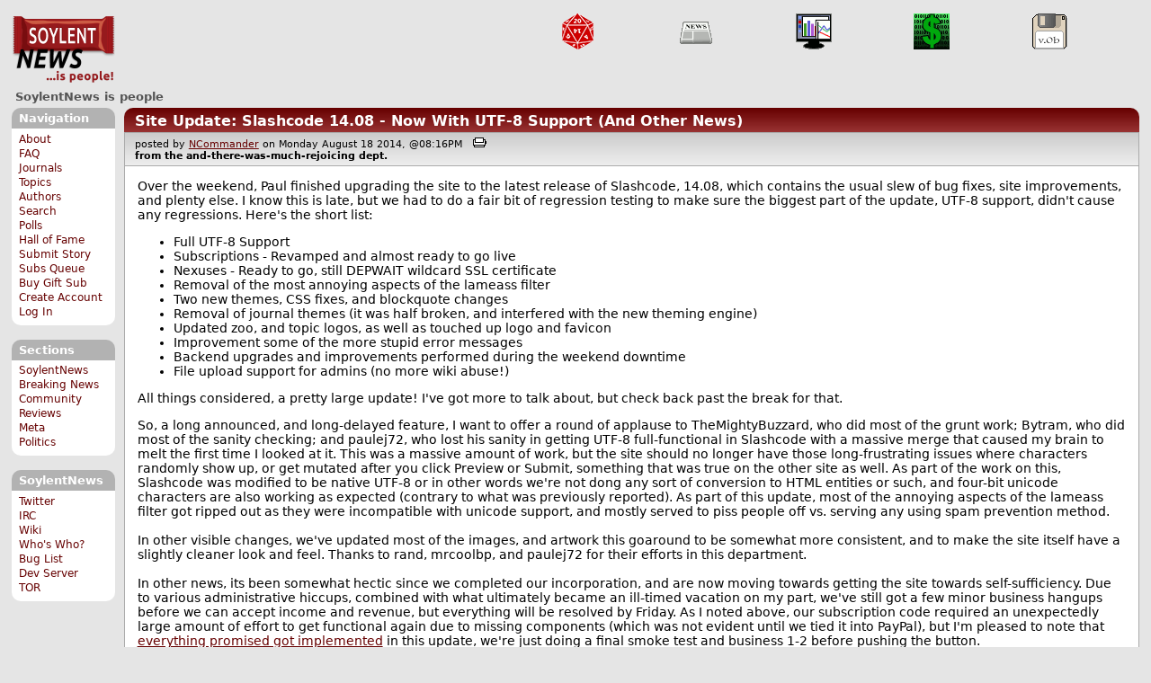

--- FILE ---
content_type: text/html; charset=utf-8
request_url: https://soylentnews.org/comments.pl?noupdate=1&sid=3444&cid=82749
body_size: 33193
content:
<!DOCTYPE HTML PUBLIC "-//W3C//DTD HTML 4.01//EN"
            "http://www.w3.org/TR/html4/strict.dtd">
<html>
<head>
<meta http-equiv="Content-Type" content="text/html; charset=utf-8">


<link rel="apple-touch-icon" sizes="180x180" href="/apple-touch-icon.png">
<link rel="icon" type="image/png" href="//soylentnews.org/favicon-soylentnews-32x32.png" sizes="32x32">
<link rel="icon" type="image/png" href="//soylentnews.org/favicon-soylentnews-16x16.png" sizes="16x16">
<link rel="manifest" href="/manifest.json">
<link rel="mask-icon" href="/safari-pinned-tab.svg" color="#961a1d">
<meta name="theme-color" content="#ffffff">

<meta http-equiv="onion-location" content="http://soylentqarvi3ikkzpp7fn4m5pxeeonbv6kr4akgkczqethjfhmalhid.onion" />

<title>SoylentNews  Comments | Site Update: Slashcode 14.08 - Now With UTF-8 Support (And Other News)</title>




<link rel="stylesheet" type="text/css" media="screen, projection" href="//soylentnews.org/base.css?rehash_16_00_01">
<link rel="stylesheet" type="text/css" media="screen, projection" href="//soylentnews.org/comments.css?rehash_16_00_01">
<link rel="stylesheet" type="text/css" media="screen, projection" href="//soylentnews.org/soylentnews.css?rehash_16_00_01">
<link rel="stylesheet" type="text/css" media="print" href="//soylentnews.org/print.css?rehash_16_00_01">

<!-- start template: ID 19, header;misc;default -->

<link rel="top"       title="SoylentNews is people" href="//soylentnews.org/" >
<link rel="search"    title="Search SoylentNews" href="//soylentnews.org/search.pl">
<link rel="alternate" title="SoylentNews Atom" href="//soylentnews.org/index.atom" type="application/atom+xml">
<link rel="alternate" title="SoylentNews RSS" href="//soylentnews.org/index.rss" type="application/rss+xml">
</head>
<body>
<div id="top_parent"></div>

<div id="jump">
	<a href="#main-articles">Stories</a>
	<br>
	<a href="#blocks">Slash Boxes</a>
	<br>
	<a href="#acomments">Comments</a>
</div>

<div id="frame">
	<div id="topnav">
		<div id="logo">
			<h1><a href="//soylentnews.org">SoylentNews</a></h1>
		</div>
		
			<ul>
				<!-- start template: ID 222, setrectop_img;misc;default -->

<li>
	<a href="//soylentnews.org/search.pl?tid=10"><img src="//soylentnews.org/images/topics/topicdevrandom.png" width="40" height="40" alt="/dev/random" title="/dev/random" ></a>
</li>

<!-- end template: ID 222, setrectop_img;misc;default -->



<!-- start template: ID 222, setrectop_img;misc;default -->

<li>
	<a href="//soylentnews.org/search.pl?tid=6"><img src="//soylentnews.org/images/topics/topicnews.png" width="40" height="40" alt="News" title="News" ></a>
</li>

<!-- end template: ID 222, setrectop_img;misc;default -->



<!-- start template: ID 222, setrectop_img;misc;default -->

<li>
	<a href="//soylentnews.org/search.pl?tid=12"><img src="//soylentnews.org/images/topics/topicbusiness.png" width="40" height="40" alt="Business" title="Business" ></a>
</li>

<!-- end template: ID 222, setrectop_img;misc;default -->



<!-- start template: ID 222, setrectop_img;misc;default -->

<li>
	<a href="//soylentnews.org/search.pl?tid=18"><img src="//soylentnews.org/images/topics/topictechonimics.png" width="40" height="40" alt="Techonomics" title="Techonomics" ></a>
</li>

<!-- end template: ID 222, setrectop_img;misc;default -->



<!-- start template: ID 222, setrectop_img;misc;default -->

<li>
	<a href="//soylentnews.org/search.pl?tid=16"><img src="//soylentnews.org/images/topics/topicsoftware.png" width="40" height="40" alt="Software" title="Software" ></a>
</li>

<!-- end template: ID 222, setrectop_img;misc;default -->
			</ul>
		
	</div>
	<div id="slogan">
		<h2>SoylentNews is people</h2>
		
		<div class="clear"></div>
	</div>
	
	<div id="links">
		
			

<!-- start template: ID 386, sidebox;misc;default -->

<div class="block" id="navigation-block">
	<div class="title" id="navigation-title">
		<h4>
			Navigation
		</h4>
	</div>
	<div class="content" id="navigation-content">
		<ul>
	<li>
		<a href="//soylentnews.org/about.pl">About</a>
	</li>
	<li>
		<a href="//soylentnews.org/faq.pl">FAQ</a>
	</li>
	<li>
		<a href="//soylentnews.org/journal.pl">Journals</a>
	</li>
	<li>
		<a href="//soylentnews.org/topics.pl">Topics</a>
	</li>
	<li>
		<a href="//soylentnews.org/authors.pl">Authors</a>
	</li>	
	<li>
		<a href="//soylentnews.org/search.pl">Search</a>
	</li>
	<li>
		<a href="//soylentnews.org/pollBooth.pl">Polls</a>
	</li>
	<li>
		<a href="//soylentnews.org/hof.pl">Hall of Fame</a>
	</li>
	<li>
		<a href="//soylentnews.org/submit.pl">Submit Story</a>
	</li>
	<li>
		<a href="//soylentnews.org/submit.pl?op=list">Subs Queue</a>
	</li>
		
		
			<li><a href="//soylentnews.org/subscribe.pl">Buy Gift Sub</a></li>
		
		<li>
			<a href="//soylentnews.org/my/newuser">Create Account</a>
		</li>
		<li>
			<a href="//soylentnews.org/my/">Log In</a>
		</li>
		
	</ul>
	</div>
</div>

<!-- end template: ID 386, sidebox;misc;default -->


			

<!-- start template: ID 386, sidebox;misc;default -->

<div class="block" id="sections-block">
	<div class="title" id="sections-title">
		<h4>
			Sections
		</h4>
	</div>
	<div class="content" id="sections-content">
		<ul>
	<li><a href="//soylentnews.org/">SoylentNews</a></li>

	

	
		
		<li><a href="//soylentnews.org/breakingnews/">Breaking News</a></li>
	
		
		<li><a href="//soylentnews.org/communityreviews/">Community Reviews</a></li>
	
		
		
		<li><a href="//soylentnews.org/meta/">Meta</a></li>
	
		
		<li><a href="//soylentnews.org/politics/">Politics</a></li>
	
</ul>
	</div>
</div>

<!-- end template: ID 386, sidebox;misc;default -->


			

<!-- start template: ID 386, sidebox;misc;default -->

<div class="block" id="sitebox-block">
	<div class="title" id="sitebox-title">
		<h4>
			SoylentNews
		</h4>
	</div>
	<div class="content" id="sitebox-content">
		<ul>
		<li><a href="https://twitter.com/soylentnews/" rel="nofollow">Twitter</a></li>
		<li><a href="https://irc.soylentnews.org" rel="nofollow">IRC</a></li>
		<li><a href="http://wiki.soylentnews.org/wiki/SoylentNews" rel="nofollow">Wiki</a></li>
		<li><a href="http://wiki.soylentnews.org/wiki/WhosWho" rel="nofollow">Who's Who?</a></li>
		<li><a href="https://github.com/SoylentNews/rehash/issues" rel="nofollow">Bug List</a></li>
		<li><a href="https://dev.soylentnews.org" rel="nofollow">Dev Server</a></li>
		<li><a href="http://soylentqarvi3ikkzpp7fn4m5pxeeonbv6kr4akgkczqethjfhmalhid.onion" rel="nofollow">TOR</a></li>
</ul>
	</div>
</div>

<!-- end template: ID 386, sidebox;misc;default -->


		
	</div>
	<div id="contents">
		
			
			<div id="comments">

<!-- end template: ID 19, header;misc;default -->



<!-- start template: ID 220, printCommentsMain;misc;default -->

<div class="article">
		<div class="generaltitle" >
	<div class="title">
		<h3 >
			<a href="//soylentnews.org/article.pl?sid=14/08/18/1023215">Site Update: Slashcode 14.08 - Now With UTF-8 Support (And Other News)</a>
			
		</h3>
	</div>
</div>
		
			<div class="details">
				
				posted by
				
					<a href="http://soylentnews.org/">NCommander</a>
				
				 on Monday August 18 2014, @08:16PM
				 
					&nbsp;&nbsp;<a href="//soylentnews.org/print.pl?sid=14/08/18/1023215"><img src="//soylentnews.org/images/print.gif" height="11" width="15" alt="Printer-friendly"></a>
				
				<br>
				<strong>from the <b>and-there-was-much-rejoicing</b> dept.</strong>
			</div>
		
		<div class="body">
			<div class="intro">Over the weekend, Paul finished upgrading the site to the latest release of Slashcode, 14.08, which contains the usual slew of bug fixes, site improvements, and plenty else. I know this is late, but we had to do a fair bit of regression testing to make sure the biggest part of the update, UTF-8 support, didn't cause any regressions. Here's the short list:<ul>
<li>Full UTF-8 Support</li><li>Subscriptions - Revamped and almost ready to go live</li><li>Nexuses - Ready to go, still DEPWAIT wildcard SSL certificate</li><li>Removal of the most annoying aspects of the lameass filter</li><li>Two new themes, CSS fixes, and blockquote changes</li><li>Removal of journal themes (it was half broken, and interfered with the new theming engine)</li><li>Updated zoo, and topic logos, as well as touched up logo and favicon</li><li>Improvement some of the more stupid error messages</li><li>Backend upgrades and improvements performed during the weekend downtime</li><li>File upload support for admins (no more wiki abuse!)</li></ul><p>
All things considered, a pretty large update! I've got more to talk about, but check back past the break for that.</p>So, a long announced, and long-delayed feature, I want to offer a round of applause to TheMightyBuzzard, who did most of the grunt work; Bytram, who did most of the sanity checking; and paulej72, who lost his sanity in getting UTF-8 full-functional in Slashcode with a massive merge that caused my brain to melt the first time I looked at it. This was a massive amount of work, but the site should no longer have those long-frustrating issues where characters randomly show up, or get mutated after you click Preview or Submit, something that was true on the other site as well. As part of the work on this, Slashcode was modified to be native UTF-8 or in other words we're not dong any sort of conversion to HTML entities or such, and four-bit unicode characters are also working as expected (contrary to what was previously reported). As part of this update, most of the annoying aspects of the lameass filter got ripped out as they were incompatible with unicode support, and mostly served to piss people off vs. serving any using spam prevention method.<br>
<br>
In other visible changes, we've updated most of the images, and artwork this goaround to be somewhat more consistent, and to make the site itself have a slightly cleaner look and feel. Thanks to rand, mrcoolbp, and paulej72 for their efforts in this department.<br>
<br>
In other news, its been somewhat hectic since we completed our incorporation, and are now moving towards getting the site towards self-sufficiency. Due to various administrative hiccups, combined with what ultimately became an ill-timed vacation on my part, we've still got a few minor business hangups before we can accept income and revenue, but everything will be resolved by Friday. As I noted above, our subscription code required an unexpectedly large amount of effort to get functional again due to missing components (which was not evident until we tied it into PayPal), but I'm pleased to note that <a href="//soylentnews.org/article.pl?sid=14/06/17/2034252&amp;tid=8">everything promised got implemented</a> in this update, we're just doing a final smoke test and business 1-2 before pushing the button.<br>
<br>
I'd like to offer an apology on behalf of the staff, simply on the long period of time it has taken us to get our act together. For those who haven't realized it, SN is now six months old, and while we have made tremendous progress, none of us are able to work on SN full-time. Unfortunately, that means some things do fall by the wayside such as the long promised, and under-delivered moderation rework. As always, we welcome anyone to come by and volunteer time and effort to the cause; you can find all of the staff on IRC, and anyone is welcome to attend both our staff meetings, and the board meetings (with the next one scheduled for August 20th, at 23:00 UTC) are open to all.<br>
<br>
Looking ahead, we've still got a few major things that need be solved relatively soon. The migration from Apache 1.3 -&gt; 2.x is still a high-priority item, one that I think I'll be able to dedicate the necessary time and effort in the next month, which will mostly complete our list of "things we need to fix from golive". Looking ahead, I'm slowly developing a list of longer term objectives to fulfill in Slashcode; in no particular order, or promise of delivery:<ul> <li>Subslash support (basically our version of subreddits)</li><li>More advanced filtering options for the main page for customization</li><li>Overhauling journals to be more usable as a blogging platform</li><li>Article rating system</li><li>Renaming slashcode</li><li>Revamped voting system</li><li>Bidrectional NNTP gateway</li><li>i10n and i18n of slashcode (a LOT of our userbase is international, and I won't mind working with someone who'd be interesting in SoylentNews in second language)</li><li>RSS Reader Functionality (have your favorite RSS/Atom feeds show up as part of "your" homepage)</li></ul><p>
As I've stressed before, time and again, this site exists for the community, so if you've got some ideas, post them below, and let us hear about it!<br>
<br>
On the business side of things, I'm working on drafting a "longer-term" plan, hopefully ready to present something this week, or early next week, which lays down a specific "here's what we are going to do" plan, and then let you guys think it over, poke it with a stick, then call me an idiot, and have me do it again; as far as running a site, its been a pretty successful model thus far :-)<br>
<br>
Expect one or two more "meta" posts in the next few days, and until then, let me know your thoughts below
~ NCommander</p></div>
		</div>
	</div>
	<div class="prev-next">&nbsp;</div>





<a name="acomments"></a>
<div class="commentwrap" id="commentwrap">
	

<!-- start template: ID 77, printCommNoArchive;misc;default -->

<div class="commentBox commentNoArchive">
			

		
			
				This discussion has been archived.
			
			No new comments can be posted.
		
	
</div>

<!-- end template: ID 77, printCommNoArchive;misc;default -->


	<div class="commentBox">
		
			<a href="//soylentnews.org/article.pl?sid=14/08/18/1023215">Site Update: Slashcode 14.08 - Now With UTF-8 Support (And Other News)</a>
		
		|
		
			<a href="//soylentnews.org/users.pl">Log In/Create an Account</a>
		
		
			| <a href="//soylentnews.org/comments.pl?noupdate=1&amp;sid=3444">Top</a>
		
		| <b>117</b> comments
		
		| <a href="//soylentnews.org/search.pl?op=comments&amp;sid=3444">Search Discussion</a>
	</div>

	<div class="commentBoxForm" id="commentControlBox">
		<form action="//soylentnews.org/comments.pl#post_comment">
			<fieldset>
				<legend>Display Options</legend>
				 
				
						Threshold/Breakthrough <select id="threshold" name="threshold">
<option value="-1">-1: 117 comments</option>
<option value="0" selected>0: 117 comments</option>
<option value="1">1: 103 comments</option>
<option value="2">2: 85 comments</option>
<option value="3">3: 20 comments</option>
<option value="4">4: 7 comments</option>
<option value="5">5: 3 comments</option>
</select>
<select id="highlightthresh" name="highlightthresh">
<option value="-1">-1: 117 comments</option>
<option value="0">0: 117 comments</option>
<option value="1">1: 103 comments</option>
<option value="2" selected>2: 85 comments</option>
<option value="3">3: 20 comments</option>
<option value="4">4: 7 comments</option>
<option value="5">5: 3 comments</option>
</select>
<select id="mode" name="mode">
<option value="flat">Flat</option>
<option value="nocomment">No Comments</option>
<option value="threadtng">Threaded-TNG</option>
<option value="threadtos" selected>Threaded-TOS</option>
</select>
<select id="commentsort" name="commentsort">
<option value="0" selected>Oldest First</option>
<option value="1">Newest First</option>
</select>

				<input type="submit" name="op" value="Change" class="button">
				<input type="hidden" name="sid" value="3444">
				<input type="hidden" name="page" value="1">
				<input type="hidden" name="noupdate" value="1">
				<input type="hidden" name="cid" value="82749">
				<input type="hidden" name="pid" value="82749">
				
				
				 <span class="nbutton"><b><a href="//soylentnews.org/article.pl?sid=14/08/18/1023215">Mark All as Read</a></b></span>
				
						<span class="nbutton"><b><a href="//soylentnews.org/article.pl?sid=14/08/18/1023215&markunread=1">Mark All as Unread</a></b></span>
				
			</fieldset>
		</form>
		<div class="commentBox">
			<small><b>The Fine Print:</b> The following comments are owned by whoever posted them. We are not responsible for them in any way.</small>
		</div>
	</div>	
</div>
<a name="topcomment"></a>

<!-- end template: ID 220, printCommentsMain;misc;default -->

<ul id="commentlisting" >
<li id="tree_82749" class="comment">
<input id="commentTreeHider_82749" type="checkbox" class="commentTreeHider" autocomplete="off"  />
<input id="commentHider_82749" type="checkbox" class="commentHider"  autocomplete="off" />
<label class="commentHider" title="Expand/Collapse comment" for="commentHider_82749"> </label><label class="commentTreeHider" title="Show/Hide comment tree" for="commentTreeHider_82749"> </label>
<label class="expandAll noJS" title="Show all comments in tree" cid="82749"></label><div id="comment_82749" class="commentDiv score2   ">
<div id="comment_top_82749" class="commentTop"><div class="title"><h4 id="82749" class="noJS"><label class="commentHider" for="commentHider_82749">Re:ᚻᛖ ᚳᚹᚫᚦ ; ∮ E⋅da = Q</label><label class="commentTreeHider" for="commentTreeHider_82749">Re:ᚻᛖ ᚳᚹᚫᚦ ; ∮ E⋅da = Q</label>
<span id="comment_score_82749" class="score">(Score: 2)</span> 
<span class="by"> by <a href="//soylentnews.org/~cosurgi/">cosurgi</a> on Monday August 18 2014, @09:00PM
</span>
<span class="commentTreeHider"></span>
</h4>
</div>
<div class="details">by <a href="//soylentnews.org/~cosurgi/">cosurgi (272)</a>  

<span class="otherdetails" id="comment_otherdetails_82749"> on Monday August 18 2014, @09:00PM (<a href="//soylentnews.org/comments.pl?noupdate=1&amp;sid=3444&amp;cid=82749#commentwrap">#82749</a>)<small> <a href="//soylentnews.org/~cosurgi/journal/" title="Thursday February 20 2014, @03:46PM">Journal</a> 
</small></span>
</div>
</div>
<div class="commentBody">
<div id="comment_body_82749"><p>  Excerpt from a poetry on The Romance of The Three Kingdoms (a Chinese<br>  classic 'San Gua'):</p><p>  [----------------------------|------------------------]<br>    ๏ แผ่นดินฮั่นเสื่อมโทรมแสนสังเวช  พระปกเกศกองบู๊กู้ขึ้นใหม่<br>  สิบสองกษัตริย์ก่อนหน้าแลถัดไป       สององค์ไซร้โง่เขลาเบาปัญญา<br>    ทรงนับถือขันทีเป็นที่พึ่ง           บ้านเมืองจึงวิปริตเป็นนักหนา<br>  โฮจิ๋นเรียกทัพทั่วหัวเมืองมา         หมายจะฆ่ามดชั่วตัวสำคัญ<br>    เหมือนขับไสไล่เสือจากเคหา      รับหมาป่าเข้ามาเลยอาสัญ<br>  ฝ่ายอ้องอุ้นยุแยกให้แตกกัน          ใช้สาวนั้นเป็นชนวนชื่นชวนใจ<br>    พลันลิฉุยกุยกีกลับก่อเหตุ          ช่างอาเพศจริงหนาฟ้าร้องไห้<br>  ต้องรบราฆ่าฟันจนบรรลัย           ฤๅหาใครค้ำชูกู้บรรลังก์ ฯ</p><p>  (The above is a two-column text. If combining characters are handled<br>  correctly, the lines of the second column should be aligned with the<br>  | character above.)</p><p>Braille:</p><p>
&nbsp; &nbsp; ⡌⠁⠧⠑ ⠼⠁⠒  ⡍⠜⠇⠑⠹⠰⠎ ⡣⠕⠌</p><p>
&nbsp; &nbsp; ⡍⠜⠇⠑⠹ ⠺⠁⠎ ⠙⠑⠁⠙⠒ ⠞⠕ ⠃⠑⠛⠔ ⠺⠊⠹⠲ ⡹⠻⠑ ⠊⠎ ⠝⠕ ⠙⠳⠃⠞<br>
&nbsp; &nbsp; ⠱⠁⠞⠑⠧⠻ ⠁⠃⠳⠞ ⠹⠁⠞⠲ ⡹⠑ ⠗⠑⠛⠊⠌⠻ ⠕⠋ ⠙⠊⠎ ⠃⠥⠗⠊⠁⠇ ⠺⠁⠎<br>
&nbsp; &nbsp; ⠎⠊⠛⠝⠫ ⠃⠹ ⠹⠑ ⠊⠇⠻⠛⠹⠍⠁⠝⠂ ⠹⠑ ⠊⠇⠻⠅⠂ ⠹⠑ ⠥⠝⠙⠻⠞⠁⠅⠻⠂<br>
&nbsp; &nbsp; ⠁⠝⠙ ⠹⠑ ⠡⠊⠑⠋ ⠍⠳⠗⠝⠻⠲ ⡎⠊⠗⠕⠕⠛⠑ ⠎⠊⠛⠝⠫ ⠊⠞⠲ ⡁⠝⠙<br>
&nbsp; &nbsp; ⡎⠊⠗⠕⠕⠛⠑⠰⠎ ⠝⠁⠍⠑ ⠺⠁⠎ ⠛⠕⠕⠙ ⠥⠏⠕⠝ ⠰⡡⠁⠝⠛⠑⠂ ⠋⠕⠗ ⠁⠝⠹⠹⠔⠛ ⠙⠑<br>
&nbsp; &nbsp; ⠡⠕⠎⠑ ⠞⠕ ⠏⠥⠞ ⠙⠊⠎ ⠙⠁⠝⠙ ⠞⠕⠲</p><p>Some math symbols:</p><p>≠ ≅ ≈ ≉ ∼ ≡ ≢ ≪ ≫ ≮ ≯ ≰ ≱ ∓ ± ∔ ∗ °  ∝ ∶ ∷ ∸ ∹ ∺ ∻ ∼ ∽ ∾ ∿</p><p>≔ ≕ ≖ ≗ ≘ ≙ ≚ ≛ ≜ ≝ ≞ ≟</p><p>⊕ ⊖ ⊗ ⊘ ⊙ ⊚ ⊛ ⊜ ⊝ ⊞ ⊟ ⊠</p><p>source: <a href="http://www.cl.cam.ac.uk/~mgk25/" title="cam.ac.uk">http://www.cl.cam.ac.uk/~mgk25/</a> [cam.ac.uk]<br>and more precisely:  <a href="http://www.cl.cam.ac.uk/~mgk25/ucs/examples/" title="cam.ac.uk">http://www.cl.cam.ac.uk/~mgk25/ucs/examples/</a> [cam.ac.uk]</p><p>NOTE: I had to use UTF-8 non breaking space: " " instead of space: " " in order to have spaces not merged.</p></div> 
<div id="comment_sig_82749" class="sig">--<br><tt>#<br>#\ @ <a href="http://adom.de/" title="adom.de">?</a> [adom.de] <a href="http://janek.kozicki.pl/" title="kozicki.pl">Colonize Mars</a> [kozicki.pl] <br>#</tt></div> 
</div>
<div class="commentSub" id="comment_sub_82749"><span class="nbutton"><b><a href="//soylentnews.org/comments.pl?noupdate=1&amp;sid=3444&amp;cid=82744#82744">Parent</a></b></span> 
</div>

</div>


<div class="comment_footer">

</div>
<table align="center" border="0" cellpadding="2" cellspacing="0" width="300" class="data" id="mod_summary">

	<tr class="data_head">
		<th align="left">Starting Score:&nbsp;&nbsp;&nbsp;</th>
		<th colspan="2" align="right">1</th>
		<th align="left">&nbsp;point</th>
	</tr>


	
	
	
	
	
	
	
	
	
	
	
	
	
	
	
	<tr class="data_hl2">
		<td align="left">Karma-Bonus Modifier</td>
		<td>&nbsp;</td>
		<td align="right">+1</td>
		<td>			&nbsp;		</td>

		

	</tr>
	
	
	
	
	<tr class="data_hl2"><td colspan="4"><hr></td></tr>
	<tr class="data_hl2">
		<td align="left"><b>Total Score:</b></td>
		<td>&nbsp;</td>
		<td align="right"><b>2</b></td>
		<td>			&nbsp;		</td>

		

	</tr>
	
	
</table>

<li id="tree_82751" class="comment">
<input id="commentHider_82751" type="checkbox" class="commentHider"  autocomplete="off" />
<label class="commentHider" title="Expand/Collapse comment" for="commentHider_82751"> </label><div id="comment_82751" class="commentDiv score5   ">
<div id="comment_top_82751" class="commentTop"><div class="title"><h4 id="82751" class="noTH"><label class="commentHider" for="commentHider_82751">Re: Braille fail</label><span id="comment_score_82751" class="score">(Score: 5, Funny)</span> 
<span class="by"> by <a href="//soylentnews.org/~frojack/">frojack</a> on Monday August 18 2014, @09:08PM
</span>
</h4>
</div>
<div class="details">by <a href="//soylentnews.org/~frojack/">frojack (1554)</a>  

<span class="otherdetails" id="comment_otherdetails_82751"> on Monday August 18 2014, @09:08PM (<a href="//soylentnews.org/comments.pl?noupdate=1&amp;sid=3444&amp;cid=82751#commentwrap">#82751</a>)<small> <a href="//soylentnews.org/~frojack/journal/" title="Friday July 08 2016, @12:07AM">Journal</a> 
</small></span>
</div>
</div>
<div class="commentBody">
<div id="comment_body_82751"><blockquote><div><p>Braille:<br>
&nbsp; &nbsp; &nbsp; &nbsp; ⡌⠁⠧⠑ ⠼⠁⠒ ⡍⠜⠇⠑⠹⠰⠎ ⡣⠕⠌<br>
&nbsp; &nbsp; &nbsp; &nbsp; ⡍⠜⠇⠑⠹ ⠺⠁⠎ ⠙⠑⠁⠙⠒ ⠞⠕ ⠃⠑⠛⠔ ⠺⠊⠹⠲ ⡹⠻⠑ ⠊⠎ ⠝⠕ ⠙⠳⠃⠞<br>
&nbsp; &nbsp; &nbsp; &nbsp; ⠱⠁⠞⠑⠧⠻ ⠁⠃⠳⠞ ⠹⠁⠞⠲ ⡹⠑ ⠗⠑⠛⠊⠌⠻ ⠕⠋ ⠙⠊⠎ ⠃⠥⠗⠊⠁⠇ ⠺⠁⠎</p></div></blockquote><p>Whatesay?, I can't feel a thing!</p></div> 
<div id="comment_sig_82751" class="sig">--<br>No, you are mistaken. I've always had this sig.</div> 
</div>
<div class="commentSub" id="comment_sub_82751"><span class="nbutton"><b><a href="//soylentnews.org/comments.pl?noupdate=1&amp;sid=3444&amp;cid=82749#82749">Parent</a></b></span> 
</div>

</div>


<li id="tree_82753" class="comment">
<input id="commentTreeHider_82753" type="checkbox" class="commentTreeHider" autocomplete="off"  />
<input id="commentHider_82753" type="checkbox" class="commentHider"  autocomplete="off" />
<label class="commentHider" title="Expand/Collapse comment" for="commentHider_82753"> </label><label class="commentTreeHider" title="Show/Hide comment tree" for="commentTreeHider_82753"> </label>
<label class="expandAll noJS" title="Show all comments in tree" cid="82753"></label><div id="comment_82753" class="commentDiv score0   ">
<div id="comment_top_82753" class="commentTop"><div class="title"><h4 id="82753" class="noJS"><label class="commentHider" for="commentHider_82753">Re:ᚻᛖ ᚳᚹᚫᚦ ; ∮ E⋅da = Q</label><label class="commentTreeHider" for="commentTreeHider_82753">Re:ᚻᛖ ᚳᚹᚫᚦ ; ∮ E⋅da = Q</label>
<span id="comment_score_82753" class="score">(Score: 0)</span> 
<span class="by"> by Anonymous Coward on Monday August 18 2014, @09:09PM
</span>
<span class="commentTreeHider"></span>
</h4>
</div>
<div class="details">by Anonymous Coward 

<span class="otherdetails" id="comment_otherdetails_82753"> on Monday August 18 2014, @09:09PM (<a href="//soylentnews.org/comments.pl?noupdate=1&amp;sid=3444&amp;cid=82753#commentwrap">#82753</a>)<small> 
</small></span>
</div>
</div>
<div class="commentBody">
<div id="comment_body_82753"><p>  Excerpt from a poetry on The Romance of The Three Kingdoms (a Chinese<br>  classic 'San Gua'):</p><p>Looks like Thai rather than chinese.</p></div> 
</div>
<div class="commentSub" id="comment_sub_82753"><span class="nbutton"><b><a href="//soylentnews.org/comments.pl?noupdate=1&amp;sid=3444&amp;cid=82749#82749">Parent</a></b></span> 
</div>

</div>

<ul id="commtree_82753" class="commtree">
<li id="tree_82761" class="comment">
<input id="commentHider_82761" type="checkbox" class="commentHider"  autocomplete="off" />
<label class="commentHider" title="Expand/Collapse comment" for="commentHider_82761"> </label><div id="comment_82761" class="commentDiv score2   ">
<div id="comment_top_82761" class="commentTop"><div class="title"><h4 id="82761" class="noTH"><label class="commentHider" for="commentHider_82761">Re:ᚻᛖ ᚳᚹᚫᚦ ; ∮ E⋅da = Q</label><span id="comment_score_82761" class="score">(Score: 2)</span> 
<span class="by"> by <a href="//soylentnews.org/~cosurgi/">cosurgi</a> on Monday August 18 2014, @09:21PM
</span>
</h4>
</div>
<div class="details">by <a href="//soylentnews.org/~cosurgi/">cosurgi (272)</a>  

<span class="otherdetails" id="comment_otherdetails_82761"> on Monday August 18 2014, @09:21PM (<a href="//soylentnews.org/comments.pl?noupdate=1&amp;sid=3444&amp;cid=82761#commentwrap">#82761</a>)<small> <a href="//soylentnews.org/~cosurgi/journal/" title="Thursday February 20 2014, @03:46PM">Journal</a> 
</small></span>
</div>
</div>
<div class="commentBody">
<div id="comment_body_82761"><p>yeah. I didn't paste the first line, that said "Thai:"</p></div> 
<div id="comment_sig_82761" class="sig">--<br><tt>#<br>#\ @ <a href="http://adom.de/" title="adom.de">?</a> [adom.de] <a href="http://janek.kozicki.pl/" title="kozicki.pl">Colonize Mars</a> [kozicki.pl] <br>#</tt></div> 
</div>
<div class="commentSub" id="comment_sub_82761"><span class="nbutton"><b><a href="//soylentnews.org/comments.pl?noupdate=1&amp;sid=3444&amp;cid=82753#82753">Parent</a></b></span> 
</div>

</div>

</ul>
<li id="tree_82909" class="comment">
<input id="commentTreeHider_82909" type="checkbox" class="commentTreeHider" autocomplete="off"  />
<input id="commentHider_82909" type="checkbox" class="commentHider"  autocomplete="off" />
<label class="commentHider" title="Expand/Collapse comment" for="commentHider_82909"> </label><label class="commentTreeHider" title="Show/Hide comment tree" for="commentTreeHider_82909"> </label>
<label class="expandAll noJS" title="Show all comments in tree" cid="82909"></label><div id="comment_82909" class="commentDiv score1   ">
<div id="comment_top_82909" class="commentTop"><div class="title"><h4 id="82909" class="noJS"><label class="commentHider" for="commentHider_82909">Re:ᚻᛖ ᚳᚹᚫᚦ ; ∮ E⋅da = Q</label><label class="commentTreeHider" for="commentTreeHider_82909">Re:ᚻᛖ ᚳᚹᚫᚦ ; ∮ E⋅da = Q</label>
<span id="comment_score_82909" class="score">(Score: 1)</span> 
<span class="by"> by <a href="//soylentnews.org/~tftp/">tftp</a> on Tuesday August 19 2014, @04:21AM
</span>
<span class="commentTreeHider"></span>
</h4>
</div>
<div class="details">by <a href="//soylentnews.org/~tftp/">tftp (806)</a>  

<span class="otherdetails" id="comment_otherdetails_82909"> on Tuesday August 19 2014, @04:21AM (<a href="//soylentnews.org/comments.pl?noupdate=1&amp;sid=3444&amp;cid=82909#commentwrap">#82909</a>)<small> <a href="http://www.lib.ru/" class="user_homepage_display">Homepage</a> 
</small></span>
</div>
</div>
<div class="commentBody">
<div id="comment_body_82909"><p>
Работает, однако. Удивительное - рядом.</p></div> 
</div>
<div class="commentSub" id="comment_sub_82909"><span class="nbutton"><b><a href="//soylentnews.org/comments.pl?noupdate=1&amp;sid=3444&amp;cid=82749#82749">Parent</a></b></span> 
</div>

</div>

<ul id="commtree_82909" class="commtree">
<li id="tree_82949" class="comment">
<input id="commentHider_82949" type="checkbox" class="commentHider"  checked="checked"  autocomplete="off" />
<label class="commentHider" title="Expand/Collapse comment" for="commentHider_82949"> </label><div id="comment_82949" class="commentDiv score1   ">
<div id="comment_top_82949" class="commentTop"><div class="title"><h4 id="82949" class="noTH"><label class="commentHider" for="commentHider_82949">Re:ᚻᛖ ᚳᚹᚫᚦ ; ∮ E⋅da = Q</label><span id="comment_score_82949" class="score">(Score: 1)</span> 
<span class="by"> by <a href="//soylentnews.org/~Refugee+from+beyond/">Refugee from beyond</a> on Tuesday August 19 2014, @07:13AM
</span>
</h4>
</div>
<div class="details">by <a href="//soylentnews.org/~Refugee+from+beyond/">Refugee from beyond (2699)</a>  

<span class="otherdetails" id="comment_otherdetails_82949"> on Tuesday August 19 2014, @07:13AM (<a href="//soylentnews.org/comments.pl?noupdate=1&amp;sid=3444&amp;cid=82949#commentwrap">#82949</a>)<small> 
</small></span>
</div>
</div>
<div class="commentBody">
<div id="comment_body_82949"><p>Дождались! 21 век прямо ☺</p></div> 
<div id="comment_sig_82949" class="sig">--<br>Instantly better soylentnews: replace background on article and comment titles with #973131.</div> 
</div>
<div class="commentSub" id="comment_sub_82949"><span class="nbutton"><b><a href="//soylentnews.org/comments.pl?noupdate=1&amp;sid=3444&amp;cid=82909#82909">Parent</a></b></span> 
</div>

</div>

</ul></ul>
<div id="discussion_buttons">
<span class="nbutton"><b><a href="//soylentnews.org/faq.pl?op=moderation">Moderator Help</a></b></span>
</div><script src="//soylentnews.org/expandAll.js" type="text/javascript"></script>

<!-- start template: ID 230, footer;misc;default -->

</div>	
		</div>
		<div id="footer">
			
			<em>Q:	What do you call 15 blondes in a circle?
A:	A dope ring.

Q:	Why do blondes put their hair in ponytails?
A:	To cover up the valve stem.</em>
			
			<div class="search">
				<form method="get" action="//soylentnews.org/search.pl">
					<fieldset>
						<legend></legend>
						<input type="text" name="query" value="" size="20">
						<input type="submit" value="Search" class="button">
					</fieldset>
				</form>
			</div>
			<div class="copyright">
				
			</div>
			<div class="btmnav">
				<ul>
					<li class="begin">
						<a href="//soylentnews.org/">Home</a>
					</li>
					<li>
						<a href="//soylentnews.org/about.pl">About</a>
					</li>
					<li>
						<a href="//soylentnews.org/faq.pl">FAQ</a>
					</li>
					<li>
						<a href="//soylentnews.org/journal.pl">Journals</a>
					</li>
					<li>
						<a href="//soylentnews.org/topics.pl">Topics</a>
					</li>
					<li>
						<a href="//soylentnews.org/authors.pl">Authors</a>
					</li>
					<li>
						<a href="//soylentnews.org/search.pl">Search</a>
					</li>
					<li>
						<a href="//soylentnews.org/pollBooth.pl">Polls</a>
					</li>
					<li>
						<a href="//soylentnews.org/submit.pl">Submit Story</a>
					</li>					
						
							<li><a href="//soylentnews.org/subscribe.pl">Buy Gift Sub</a></li>
						
						<li>
							<a href="//soylentnews.org/my/newuser">Create Account</a>
						</li>
						<li>
							<a href="//soylentnews.org/my/">Log In</a>
						</li>
					
					<li>
						<a href="//soylentnews.org/index.atom"><img src="//soylentnews.org/images/atomicon.gif" width="36" height="14" alt="Atom feed"></a>
						<a href="//soylentnews.org/index.rss"><img src="//soylentnews.org/images/rssicon.gif" width="36" height="14" alt="RSS feed"></a>
					</li>
				</ul>
			</div>
		</div>
		
	</div>
</body>
</html>

<!-- end template: ID 230, footer;misc;default -->

